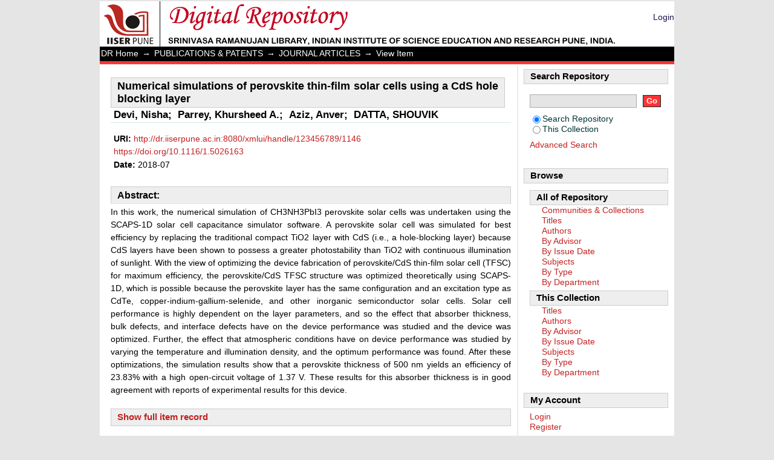

--- FILE ---
content_type: text/html;charset=utf-8
request_url: http://dr.iiserpune.ac.in:8080/xmlui/handle/123456789/1146
body_size: 23977
content:
<?xml version="1.0" encoding="UTF-8"?>
<!DOCTYPE html PUBLIC "-//W3C//DTD XHTML 1.0 Strict//EN" "http://www.w3.org/TR/xhtml1/DTD/xhtml1-strict.dtd">
<html xmlns="http://www.w3.org/1999/xhtml" class="no-js">
<head>
<meta content="text/html; charset=UTF-8" http-equiv="Content-Type" />
<meta content="IE=edge,chrome=1" http-equiv="X-UA-Compatible" />
<meta content="width=device-width; initial-scale=1.0; maximum-scale=1.0;" name="viewport" />
<link rel="shortcut icon" href="/xmlui/themes/Mirage/images/favicon.ico" />
<link rel="apple-touch-icon" href="/xmlui/themes/Mirage/images/apple-touch-icon.png" />
<meta name="Generator" content="DSpace 5.2" />
<link type="text/css" rel="stylesheet" media="screen" href="/xmlui/themes/Mirage/lib/css/reset.css" />
<link type="text/css" rel="stylesheet" media="screen" href="/xmlui/themes/Mirage/lib/css/base.css" />
<link type="text/css" rel="stylesheet" media="screen" href="/xmlui/themes/Mirage/lib/css/helper.css" />
<link type="text/css" rel="stylesheet" media="screen" href="/xmlui/themes/Mirage/lib/css/jquery-ui-1.8.15.custom.css" />
<link type="text/css" rel="stylesheet" media="screen" href="/xmlui/themes/Mirage/lib/css/style.css" />
<link type="text/css" rel="stylesheet" media="screen" href="/xmlui/themes/Mirage/lib/css/authority-control.css" />
<link type="text/css" rel="stylesheet" media="handheld" href="/xmlui/themes/Mirage/lib/css/handheld.css" />
<link type="text/css" rel="stylesheet" media="print" href="/xmlui/themes/Mirage/lib/css/print.css" />
<link type="text/css" rel="stylesheet" media="all" href="/xmlui/themes/Mirage/lib/css/media.css" />
<link type="application/opensearchdescription+xml" rel="search" href="http://dr.iiserpune.ac.in:8080/xmlui/open-search/description.xml" title="DSpace" />
<script type="text/javascript">
                                //Clear default text of empty text areas on focus
                                function tFocus(element)
                                {
                                        if (element.value == ' '){element.value='';}
                                }
                                //Clear default text of empty text areas on submit
                                function tSubmit(form)
                                {
                                        var defaultedElements = document.getElementsByTagName("textarea");
                                        for (var i=0; i != defaultedElements.length; i++){
                                                if (defaultedElements[i].value == ' '){
                                                        defaultedElements[i].value='';}}
                                }
                                //Disable pressing 'enter' key to submit a form (otherwise pressing 'enter' causes a submission to start over)
                                function disableEnterKey(e)
                                {
                                     var key;

                                     if(window.event)
                                          key = window.event.keyCode;     //Internet Explorer
                                     else
                                          key = e.which;     //Firefox and Netscape

                                     if(key == 13)  //if "Enter" pressed, then disable!
                                          return false;
                                     else
                                          return true;
                                }

                                function FnArray()
                                {
                                    this.funcs = new Array;
                                }

                                FnArray.prototype.add = function(f)
                                {
                                    if( typeof f!= "function" )
                                    {
                                        f = new Function(f);
                                    }
                                    this.funcs[this.funcs.length] = f;
                                };

                                FnArray.prototype.execute = function()
                                {
                                    for( var i=0; i < this.funcs.length; i++ )
                                    {
                                        this.funcs[i]();
                                    }
                                };

                                var runAfterJSImports = new FnArray();
            </script>
<script xmlns:i18n="http://apache.org/cocoon/i18n/2.1" type="text/javascript" src="/xmlui/themes/Mirage/lib/js/modernizr-1.7.min.js"> </script>
<title>Numerical simulations of perovskite thin-film solar cells using a CdS hole blocking layer</title>
<link rel="schema.DCTERMS" href="http://purl.org/dc/terms/" />
<link rel="schema.DC" href="http://purl.org/dc/elements/1.1/" />
<meta name="DC.creator" content="Devi, Nisha" xml:lang="en_US" />
<meta name="DC.creator" content="Parrey, Khursheed A." xml:lang="en_US" />
<meta name="DC.creator" content="Aziz, Anver" xml:lang="en_US" />
<meta name="DC.creator" content="DATTA, SHOUVIK" xml:lang="en_US" />
<meta name="DCTERMS.dateAccepted" content="2018-08-27T04:59:46Z" scheme="DCTERMS.W3CDTF" />
<meta name="DCTERMS.available" content="2018-08-27T04:59:46Z" scheme="DCTERMS.W3CDTF" />
<meta name="DCTERMS.issued" content="2018-07" xml:lang="en_US" scheme="DCTERMS.W3CDTF" />
<meta name="DCTERMS.bibliographicCitation" content="Journal of Vacuum Science &amp; Technology B. Vol. 36(4)." xml:lang="en_US" />
<meta name="DC.identifier" content="1071-1023" xml:lang="en_US" />
<meta name="DC.identifier" content="2166-2754" />
<meta name="DC.identifier" content="http://dr.iiserpune.ac.in:8080/xmlui/handle/123456789/1146" scheme="DCTERMS.URI" />
<meta name="DC.identifier" content="https://doi.org/10.1116/1.5026163" xml:lang="en_US" scheme="DCTERMS.URI" />
<meta name="DCTERMS.abstract" content="In this work, the numerical simulation of CH3NH3PbI3 perovskite solar cells was undertaken using the SCAPS-1D solar cell capacitance simulator software. A perovskite solar cell was simulated for best efficiency by replacing the traditional compact TiO2 layer with CdS (i.e., a hole-blocking layer) because CdS layers have been shown to possess a greater photostability than TiO2 with continuous illumination of sunlight. With the view of optimizing the device fabrication of perovskite/CdS thin-film solar cell (TFSC) for maximum efficiency, the perovskite/CdS TFSC structure was optimized theoretically using SCAPS-1D, which is possible because the perovskite layer has the same configuration and an excitation type as CdTe, copper-indium-gallium-selenide, and other inorganic semiconductor solar cells. Solar cell performance is highly dependent on the layer parameters, and so the effect that absorber thickness, bulk defects, and interface defects have on the device performance was studied and the device was optimized. Further, the effect that atmospheric conditions have on device performance was studied by varying the temperature and illumination density, and the optimum performance was found. After these optimizations, the simulation results show that a perovskite thickness of 500 nm yields an efficiency of 23.83% with a high open-circuit voltage of 1.37 V. These results for this absorber thickness is in good agreement with reports of experimental results for this device." xml:lang="en_US" />
<meta name="DC.language" content="en" xml:lang="en_US" scheme="DCTERMS.RFC1766" />
<meta name="DC.publisher" content="A V S American Institute Physics" xml:lang="en_US" />
<meta name="DC.subject" content="Halide Perovskites" xml:lang="en_US" />
<meta name="DC.subject" content="Performance" xml:lang="en_US" />
<meta name="DC.subject" content="CH3NH3PBI3" xml:lang="en_US" />
<meta name="DC.subject" content="Deposition" xml:lang="en_US" />
<meta name="DC.subject" content="TOC-AUG-2018" xml:lang="en_US" />
<meta name="DC.subject" content="2018" xml:lang="en_US" />
<meta name="DC.title" content="Numerical simulations of perovskite thin-film solar cells using a CdS hole blocking layer" xml:lang="en_US" />
<meta name="DC.type" content="Article" xml:lang="en_US" />
<meta name="DC.contributor" content="Dept. of Physics" xml:lang="en_US" />
<meta name="DC.identifier" content="Journal of Vacuum Science &amp; Technology B. Vol. 36(4)." xml:lang="en_US" />

<meta content="1071-1023" name="citation_issn" />
<meta content="Halide Perovskites; Performance; CH3NH3PBI3; Deposition; TOC-AUG-2018; 2018; Article" name="citation_keywords" />
<meta content="Numerical simulations of perovskite thin-film solar cells using a CdS hole blocking layer" name="citation_title" />
<meta content="Aziz, Anver" name="citation_author" />
<meta content="Devi, Nisha" name="citation_author" />
<meta content="2018-07" name="citation_date" />
<meta content="DATTA, SHOUVIK" name="citation_author" />
<meta content="A V S American Institute Physics" name="citation_publisher" />
<meta content="Parrey, Khursheed A." name="citation_author" />
<meta content="en" name="citation_language" />
<meta content="http://dr.iiserpune.ac.in:8080/xmlui/handle/123456789/1146" name="citation_abstract_html_url" />
<script type="text/x-mathjax-config">
                    MathJax.Hub.Config({
                      tex2jax: {
                        inlineMath: [['$','$'], ['\\(','\\)']],
                        ignoreClass: "detail-field-data|detailtable|exception"
                      },
                      TeX: {
                        Macros: {
                          AA: '{\\mathring A}'
                        }
                      }
                    });
                </script>
<script src="//cdn.mathjax.org/mathjax/latest/MathJax.js?config=TeX-AMS-MML_HTMLorMML" type="text/javascript"> </script>
</head><!--[if lt IE 7 ]> <body class="ie6"> <![endif]-->
                <!--[if IE 7 ]>    <body class="ie7"> <![endif]-->
                <!--[if IE 8 ]>    <body class="ie8"> <![endif]-->
                <!--[if IE 9 ]>    <body class="ie9"> <![endif]-->
                <!--[if (gt IE 9)|!(IE)]><!--><body><!--<![endif]-->
<div id="ds-main">
<div id="ds-header-wrapper">
<div class="clearfix" id="ds-header">
<a id="ds-header-logo-link" href="/xmlui/">
<span id="ds-header-logo"> </span>
<span id="ds-header-logo-text">Digital Repository</span>
</a>
<h1 xmlns:i18n="http://apache.org/cocoon/i18n/2.1" class="pagetitle visuallyhidden">Numerical simulations of perovskite thin-film solar cells using a CdS hole blocking layer</h1>
<div id="ds-user-box">
<p>
<a href="/xmlui/login">Login</a>
</p>
</div>
</div>
</div>
<div xmlns:i18n="http://apache.org/cocoon/i18n/2.1" id="ds-trail-wrapper">
<ul id="ds-trail">
<li class="ds-trail-link first-link ">
<a href="/xmlui/">DR Home</a>
</li>
<li xmlns:i18n="http://apache.org/cocoon/i18n/2.1" xmlns="http://di.tamu.edu/DRI/1.0/" class="ds-trail-arrow">→</li>
<li class="ds-trail-link ">
<a href="/xmlui/handle/123456789/6180">PUBLICATIONS &amp; PATENTS</a>
</li>
<li class="ds-trail-arrow">→</li>
<li class="ds-trail-link ">
<a href="/xmlui/handle/123456789/6190">JOURNAL ARTICLES</a>
</li>
<li class="ds-trail-arrow">→</li>
<li class="ds-trail-link last-link">View Item</li>
</ul>
</div>
<div xmlns:i18n="http://apache.org/cocoon/i18n/2.1" xmlns="http://di.tamu.edu/DRI/1.0/" class="hidden" id="no-js-warning-wrapper">
<div id="no-js-warning">
<div class="notice failure">JavaScript is disabled for your browser. Some features of this site may not work without it.</div>
</div>
</div>
<div id="ds-content-wrapper">
<div class="clearfix" id="ds-content">
<div id="ds-body">
<div id="aspect_artifactbrowser_ItemViewer_div_item-view" class="ds-static-div primary">
<!-- External Metadata URL: cocoon://metadata/handle/123456789/1146/mets.xml?rightsMDTypes=METSRIGHTS-->
<div xmlns:oreatom="http://www.openarchives.org/ore/atom/" xmlns:ore="http://www.openarchives.org/ore/terms/" xmlns:atom="http://www.w3.org/2005/Atom" class="item-summary-view-metadata">
<h1>Numerical simulations of perovskite thin-film solar cells using a CdS hole blocking layer</h1>
<div class="simple-item-view-authors">
<span>Devi, Nisha</span>; <span>Parrey, Khursheed A.</span>; <span>Aziz, Anver</span>; <span>DATTA, SHOUVIK</span>
</div>
<div class="simple-item-view-other">
<table style="width:655px">
<tr>
<th>
<div class="simple-item-view-other">
<span class="bold">URI:</span>
<span xmlns:i18n="http://apache.org/cocoon/i18n/2.1">
<a href="http://dr.iiserpune.ac.in:8080/xmlui/handle/123456789/1146">http://dr.iiserpune.ac.in:8080/xmlui/handle/123456789/1146</a>
<br />
<a href="https://doi.org/10.1116/1.5026163">https://doi.org/10.1116/1.5026163</a>
</span>
</div>
<div class="simple-item-view-other">
<span class="bold">Date:</span>
<span xmlns:i18n="http://apache.org/cocoon/i18n/2.1">2018-07</span>
</div>
</th>
<th>
<div id="impact-altmetric">
<script src="http://d1bxh8uas1mnw7.cloudfront.net/assets/embed.js" type="text/javascript">﻿
            </script>
<div class="altmetric-embed" id="altmetric" data-badge-type="donut" data-badge-details="right" data-doi="10.1116/1.5026163">
                ﻿
            </div>
</div>
</th>
<th />
</tr>
</table>
</div>
<div class="simple-item-view-description">
<h3>Abstract:</h3>
<div xmlns:i18n="http://apache.org/cocoon/i18n/2.1">In this work, the numerical simulation of CH3NH3PbI3 perovskite solar cells was undertaken using the SCAPS-1D solar cell capacitance simulator software. A perovskite solar cell was simulated for best efficiency by replacing the traditional compact TiO2 layer with CdS (i.e., a hole-blocking layer) because CdS layers have been shown to possess a greater photostability than TiO2 with continuous illumination of sunlight. With the view of optimizing the device fabrication of perovskite/CdS thin-film solar cell (TFSC) for maximum efficiency, the perovskite/CdS TFSC structure was optimized theoretically using SCAPS-1D, which is possible because the perovskite layer has the same configuration and an excitation type as CdTe, copper-indium-gallium-selenide, and other inorganic semiconductor solar cells. Solar cell performance is highly dependent on the layer parameters, and so the effect that absorber thickness, bulk defects, and interface defects have on the device performance was studied and the device was optimized. Further, the effect that atmospheric conditions have on device performance was studied by varying the temperature and illumination density, and the optimum performance was found. After these optimizations, the simulation results show that a perovskite thickness of 500 nm yields an efficiency of 23.83% with a high open-circuit voltage of 1.37 V. These results for this absorber thickness is in good agreement with reports of experimental results for this device.</div>
</div>
<p class="ds-paragraph item-view-toggle item-view-toggle-bottom">
<a href="/xmlui/handle/123456789/1146?show=full">Show full item record</a>
</p>
</div>
<h2 xmlns:i18n="http://apache.org/cocoon/i18n/2.1" xmlns:oreatom="http://www.openarchives.org/ore/atom/" xmlns:ore="http://www.openarchives.org/ore/terms/" xmlns:atom="http://www.w3.org/2005/Atom">Files in this item</h2>
<table xmlns:i18n="http://apache.org/cocoon/i18n/2.1" xmlns:oreatom="http://www.openarchives.org/ore/atom/" xmlns:ore="http://www.openarchives.org/ore/terms/" xmlns:atom="http://www.w3.org/2005/Atom" class="ds-table file-list">
<tr class="ds-table-header-row">
<th>Files</th>
<th xmlns:i18n="http://apache.org/cocoon/i18n/2.1">Size</th>
<th xmlns:i18n="http://apache.org/cocoon/i18n/2.1">Format</th>
<th xmlns:i18n="http://apache.org/cocoon/i18n/2.1">View</th>
</tr>
<tr xmlns:i18n="http://apache.org/cocoon/i18n/2.1">
<td colspan="4">
<p>There are no files associated with this item.</p>
</td>
</tr>
</table>
<h2 xmlns:i18n="http://apache.org/cocoon/i18n/2.1" class="ds-list-head">This item appears in the following Collection(s)</h2>
<ul xmlns:i18n="http://apache.org/cocoon/i18n/2.1" xmlns="http://di.tamu.edu/DRI/1.0/" xmlns:oreatom="http://www.openarchives.org/ore/atom/" xmlns:ore="http://www.openarchives.org/ore/terms/" xmlns:atom="http://www.w3.org/2005/Atom" class="ds-referenceSet-list">
<!-- External Metadata URL: cocoon://metadata/handle/123456789/6190/mets.xml-->
<li>
<a href="/xmlui/handle/123456789/6190">JOURNAL ARTICLES</a> [6436]<br />Journal articles published by IISER Pune community</li>
</ul>
</div>
</div>
<div id="ds-options-wrapper">
<div id="ds-options">
<h1 class="ds-option-set-head" id="ds-search-option-head">Search Repository</h1>
<div xmlns:i18n="http://apache.org/cocoon/i18n/2.1" class="ds-option-set" id="ds-search-option">
<form method="post" id="ds-search-form" action="/xmlui/discover">
<fieldset>
<input type="text" class="ds-text-field " name="query" />
<input xmlns:i18n="http://apache.org/cocoon/i18n/2.1" value="Go" type="submit" name="submit" class="ds-button-field " onclick="&#10;                                        var radio = document.getElementById(&quot;ds-search-form-scope-container&quot;);&#10;                                        if (radio != undefined &amp;&amp; radio.checked)&#10;                                        {&#10;                                        var form = document.getElementById(&quot;ds-search-form&quot;);&#10;                                        form.action=&#10;                                    &quot;/xmlui/handle/&quot; + radio.value + &quot;/discover&quot; ; &#10;                                        }&#10;                                    " />
<label>
<input checked="checked" value="" name="scope" type="radio" id="ds-search-form-scope-all" />Search Repository</label>
<br xmlns:i18n="http://apache.org/cocoon/i18n/2.1" />
<label>
<input name="scope" type="radio" id="ds-search-form-scope-container" value="123456789/6190" />This Collection</label>
</fieldset>
</form>
<a xmlns:i18n="http://apache.org/cocoon/i18n/2.1" href="/xmlui/discover">Advanced Search</a>
</div>
<h1 xmlns:i18n="http://apache.org/cocoon/i18n/2.1" class="ds-option-set-head">Browse</h1>
<div xmlns:i18n="http://apache.org/cocoon/i18n/2.1" xmlns="http://di.tamu.edu/DRI/1.0/" id="aspect_viewArtifacts_Navigation_list_browse" class="ds-option-set">
<ul class="ds-options-list">
<li>
<h2 class="ds-sublist-head">All of Repository</h2>
<ul xmlns:i18n="http://apache.org/cocoon/i18n/2.1" xmlns="http://di.tamu.edu/DRI/1.0/" class="ds-simple-list sublist">
<li class="ds-simple-list-item">
<a href="/xmlui/community-list">Communities &amp; Collections</a>
</li>
<li xmlns:i18n="http://apache.org/cocoon/i18n/2.1" xmlns="http://di.tamu.edu/DRI/1.0/" class="ds-simple-list-item">
<a href="/xmlui/browse?type=title">Titles</a>
</li>
<li xmlns:i18n="http://apache.org/cocoon/i18n/2.1" xmlns="http://di.tamu.edu/DRI/1.0/" class="ds-simple-list-item">
<a href="/xmlui/browse?type=author">Authors</a>
</li>
<li xmlns:i18n="http://apache.org/cocoon/i18n/2.1" xmlns="http://di.tamu.edu/DRI/1.0/" class="ds-simple-list-item">
<a href="/xmlui/browse?type=advisor">By Advisor</a>
</li>
<li xmlns:i18n="http://apache.org/cocoon/i18n/2.1" xmlns="http://di.tamu.edu/DRI/1.0/" class="ds-simple-list-item">
<a href="/xmlui/browse?type=dateissued">By Issue Date</a>
</li>
<li xmlns:i18n="http://apache.org/cocoon/i18n/2.1" xmlns="http://di.tamu.edu/DRI/1.0/" class="ds-simple-list-item">
<a href="/xmlui/browse?type=subject">Subjects</a>
</li>
<li xmlns:i18n="http://apache.org/cocoon/i18n/2.1" xmlns="http://di.tamu.edu/DRI/1.0/" class="ds-simple-list-item">
<a href="/xmlui/browse?type=type">By Type</a>
</li>
<li xmlns:i18n="http://apache.org/cocoon/i18n/2.1" xmlns="http://di.tamu.edu/DRI/1.0/" class="ds-simple-list-item">
<a href="/xmlui/browse?type=department">By Department</a>
</li>
</ul>
</li>
<li xmlns:i18n="http://apache.org/cocoon/i18n/2.1" xmlns="http://di.tamu.edu/DRI/1.0/">
<h2 class="ds-sublist-head">This Collection</h2>
<ul xmlns:i18n="http://apache.org/cocoon/i18n/2.1" xmlns="http://di.tamu.edu/DRI/1.0/" class="ds-simple-list sublist">
<li class="ds-simple-list-item">
<a href="/xmlui/handle/123456789/6190/browse?type=title">Titles</a>
</li>
<li xmlns:i18n="http://apache.org/cocoon/i18n/2.1" xmlns="http://di.tamu.edu/DRI/1.0/" class="ds-simple-list-item">
<a href="/xmlui/handle/123456789/6190/browse?type=author">Authors</a>
</li>
<li xmlns:i18n="http://apache.org/cocoon/i18n/2.1" xmlns="http://di.tamu.edu/DRI/1.0/" class="ds-simple-list-item">
<a href="/xmlui/handle/123456789/6190/browse?type=advisor">By Advisor</a>
</li>
<li xmlns:i18n="http://apache.org/cocoon/i18n/2.1" xmlns="http://di.tamu.edu/DRI/1.0/" class="ds-simple-list-item">
<a href="/xmlui/handle/123456789/6190/browse?type=dateissued">By Issue Date</a>
</li>
<li xmlns:i18n="http://apache.org/cocoon/i18n/2.1" xmlns="http://di.tamu.edu/DRI/1.0/" class="ds-simple-list-item">
<a href="/xmlui/handle/123456789/6190/browse?type=subject">Subjects</a>
</li>
<li xmlns:i18n="http://apache.org/cocoon/i18n/2.1" xmlns="http://di.tamu.edu/DRI/1.0/" class="ds-simple-list-item">
<a href="/xmlui/handle/123456789/6190/browse?type=type">By Type</a>
</li>
<li xmlns:i18n="http://apache.org/cocoon/i18n/2.1" xmlns="http://di.tamu.edu/DRI/1.0/" class="ds-simple-list-item">
<a href="/xmlui/handle/123456789/6190/browse?type=department">By Department</a>
</li>
</ul>
</li>
</ul>
</div>
<h1 xmlns:i18n="http://apache.org/cocoon/i18n/2.1" xmlns="http://di.tamu.edu/DRI/1.0/" class="ds-option-set-head">My Account</h1>
<div xmlns:i18n="http://apache.org/cocoon/i18n/2.1" xmlns="http://di.tamu.edu/DRI/1.0/" id="aspect_viewArtifacts_Navigation_list_account" class="ds-option-set">
<ul class="ds-simple-list">
<li class="ds-simple-list-item">
<a href="/xmlui/login">Login</a>
</li>
<li xmlns:i18n="http://apache.org/cocoon/i18n/2.1" xmlns="http://di.tamu.edu/DRI/1.0/" class="ds-simple-list-item">
<a href="/xmlui/register">Register</a>
</li>
</ul>
</div>
</div>
</div>

</div>
</div>
<div xmlns:i18n="http://apache.org/cocoon/i18n/2.1" xmlns="http://di.tamu.edu/DRI/1.0/" id="ds-footer-wrapper">
<div id="ds-footer">
<center>
<table style="width:950px">
<tr>
<td width="3.5%">
<div id="ds-footer-ext-left">
<a title="Visitor Counter" href="http://210.212.192.152:8080/xmlui/">
<img alt="Visitor Counter" title="Visitor Counter" border="0" src="https://counter7.wheredoyoucomefrom.ovh/private/freecounterstat.php?c=98t3lu6c65exd9amx2s92pwmmbe1ml5f" />
</a>
</div>
</td>
<td width="30%">
<div id="ds-footer-left">
<a target="_blank" href="http://www.duraspace.org/">DSpace 5.2 </a> | <a target="_blank" href="https://www.debian.org/">Debian</a>
</div>
</td>
<td width="30%">
<div id="ds-footer-center">Copyright © <a target="_blank" href="http://www.iiserpune.ac.in/">IISER, Pune</a> 2018  </div>
</td>
<td width="33%">
<div id="ds-footer-right">
<a target="_blank" href="https://www.iiserpune.ac.in/library/">Library</a> | <a href="/xmlui/contact">Contact Us</a>
</div>
</td>
</tr>
</table>
</center>
<a xmlns:i18n="http://apache.org/cocoon/i18n/2.1" class="hidden" href="/xmlui/htmlmap"> </a>
</div>
</div>
</div>
<script src="http://ajax.googleapis.com/ajax/libs/jquery/1.6.2/jquery.min.js" type="text/javascript"> </script>
<script type="text/javascript">!window.jQuery && document.write('<script type="text/javascript" src="/xmlui/static/js/jquery-1.6.2.min.js"> <\/script>')</script>
<script type="text/javascript" src="/xmlui/themes/Mirage/lib/js/jquery-ui-1.8.15.custom.min.js"> </script><!--[if lt IE 7 ]>
<script type="text/javascript" src="/xmlui/themes/Mirage/lib/js/DD_belatedPNG_0.0.8a.js?v=1"> </script>
<script type="text/javascript">DD_belatedPNG.fix('#ds-header-logo');DD_belatedPNG.fix('#ds-footer-logo');$.each($('img[src$=png]'), function() {DD_belatedPNG.fixPng(this);});</script><![endif]-->
<script type="text/javascript">
            runAfterJSImports.execute();
        </script></body></html>


--- FILE ---
content_type: text/css;charset=ISO-8859-1
request_url: http://dr.iiserpune.ac.in:8080/xmlui/themes/Mirage/lib/css/reset.css
body_size: 2519
content:
/**
 * The contents of this file are subject to the license and copyright
 * detailed in the LICENSE and NOTICE files at the root of the source
 * tree and available online at
 *
 * http://www.dspace.org/license/
 */
/*
  reset.css
*/



/*
  html5doctor.com Reset Stylesheet (Eric Meyer's Reset Reloaded + HTML5 baseline)
  v1.4 2009-07-27 | Authors: Eric Meyer & Richard Clark
  html5doctor.com/html-5-reset-stylesheet/
*/
html, body, div, span, object, iframe,
h1, h2, h3, h4, h5, h6, p, blockquote, pre,
abbr, address, cite, code,
del, dfn, em, img, ins, kbd, q, samp,
small, strong, sub, sup, var,
b, i,
dl, dt, dd, ol, ul, li,
fieldset, form, label, legend,
table, caption, tbody, tfoot, thead, tr, th, td,
article, aside, figure, footer, header,
hgroup, menu, nav, section, menu,
time, mark, audio, video {
  margin:0;
 margin-top:1px; /*ear lier margin-top was not available*/
  padding:0;
  border:0;
  outline:0;
  font-size:100%;
  vertical-align:baseline;
  background:transparent;
}

article, aside, figure, footer, header,
hgroup, nav, section { display:block; }

nav ul { list-style:none; }

blockquote, q { quotes:none; }

blockquote:before, blockquote:after,
q:before, q:after { content:''; content:none; }

a { margin:0; padding:0; font-size:100%; vertical-align:baseline; background:transparent; text-decoration:none;}

ins { background-color:#ff9; color:#000; text-decoration:none; }

mark { background-color:#ff9; color:#000; font-style:italic; font-weight:bold; }

del { text-decoration: line-through; }

abbr[title], dfn[title] { border-bottom:1px dotted #000; cursor:help; }

/* tables still need cellspacing="0" in the markup */
table { border-collapse:collapse; border-spacing:0; }

hr { display:block; height:1px; border:0; border-top:1px solid #ccc; margin:1em 0; padding:0; }

input, select { vertical-align:middle; }


/*
fonts.css from the YUI Library: developer.yahoo.com/yui/
          Please refer to developer.yahoo.com/yui/fonts/ for font sizing percentages

There are three custom edits:
 * remove arial, helvetica from explicit font stack
 * make the line-height relative and unit-less
 * remove the pre, code styles
*/
body { font:13px sans-serif; *font-size:small; *font:x-small; line-height:1.22; }

table { font-size:inherit; font:100%; }

select, input, textarea { font:99% sans-serif; }


/* normalize monospace sizing
 * en.wikipedia.org/wiki/MediaWiki_talk:Common.css/Archive_11#Teletype_style_fix_for_Chrome
 */
pre, code, kbd, samp { font-family: monospace, sans-serif; }